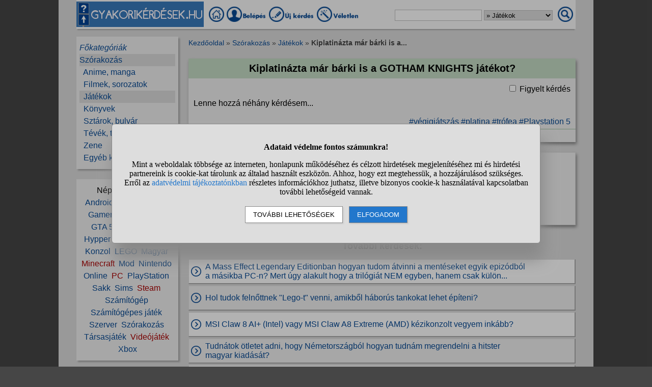

--- FILE ---
content_type: text/html; charset=UTF-8
request_url: https://www.gyakorikerdesek.hu/szorakozas__jatekok__12268384-kiplatinazta-mar-barki-is-a-gotham-knights-jatekot
body_size: 8504
content:
<!DOCTYPE html>
<html lang="hu">
<head>
<meta name="viewport" content="width=device-width, initial-scale=1">
<meta charset="utf-8">
<title>Kiplatinázta már bárki is a GOTHAM KNIGHTS játékot?</title>
<meta name="description" content="Kiplatinázta már bárki is a GOTHAM KNIGHTS játékot? Lenne hozzá néhány kérdésem... - Válaszok a kérdésre">
<meta name="keywords" content="végigjátszás, platina, trófea, Playstation 5">
<meta property="og:title" content="Kiplatinázta már bárki is a GOTHAM KNIGHTS játékot?">
<meta property="og:description" content="Kiplatinázta már bárki is a GOTHAM KNIGHTS játékot? Lenne hozzá néhány kérdésem... - Válaszok a kérdésre">
<meta property="og:type" content="website">
<meta property="og:image" content="//static.gyakorikerdesek.hu/kategoria/szorakozas-jatekok.jpg">
<link rel="shortcut icon" href="//static.gyakorikerdesek.hu/favicon.ico">
<link rel="apple-touch-icon" sizes="144x144" href="//static.gyakorikerdesek.hu/apple-touch-icon-144x144.png">
<meta name="msapplication-TileColor" content="#FFFFFF">
<meta name="msapplication-TileImage" content="//static.gyakorikerdesek.hu/mstile-144x144.png">
<style>
BODY{ font-size: 100%; margin: 0; padding: 0; text-align: center; width: 100%; font-family: sans-serif;} #main{ margin: 0 auto; text-align: left; border: 0; width: 980px;} .flex{ display: flex; flex-wrap: wrap;} .menu1{ margin-bottom: 15px; padding-top: 3px;} .menu1 A{ display: inline-block; height: 35px;} .menu1 INPUT, .menu1 SELECT{ height: 20px; padding: 0;} .menu2{ width: 200px; line-height: 24px; margin-bottom: 20px; padding: 10px 0 10px 0;} .menu{ padding: 0 6px 0 6px;} .menu A{ text-decoration: none;} .menu A:hover{ text-decoration: underline;} #main1{ width: 200px; margin-right: 20px;} #main2{ width: 760px; padding-top: 5px;} A{ cursor: pointer; text-decoration: none;} A:hover{ text-decoration: underline;} #siteinfo{ width: 100%; text-align: center; font-size: 90%; margin-top: 50px; padding-top: 5px;} .betoltesikon{ background-image: url("//static.gyakorikerdesek.hu/p/betoltes.gif"); width: 37px; height: 37px; display: block; margin: 10px auto 10px auto;} BUTTON{ padding: 5px 10px 5px 10px;} BUTTON:hover{ cursor: pointer;} H1{ font-size: 125%; text-align: center;} H2{ font-size: 115%; text-align: center;} H3{ font-size: 105%;} .morzsamenu{ font-size: 85%; padding: 0 4px 5px 0;} .hiba{ font-size: 110%; font-weight: bold; text-align: center; padding: 5px; margin: 10px auto 10px auto;} .ok{ font-weight: bold; width: 90%; padding: 15px; margin: 10px auto 10px auto; text-align: center;} UL{ text-align: left;} #main{ background-color: #dcdcdc;} BODY{ background-color: #dcdcdc;} @media only screen and (min-width: 1081px){ HTML{ background-color: #464646;} BODY{ background-color: #464646; margin: 0 auto;} #main{ padding: 0 35px;}} .menu1{ background-color: #fafafa; box-shadow: 0 4px 2px -2px darkgray;} .menu1 A:hover{ background-color: #f7f7f7; box-shadow: 1px 1px 1px #cccccc;} .menu1 INPUT, .menu1 SELECT{ border: solid #bfbfbf 1px;} .menu2{ background-color: #efefef; box-shadow: 3px 3px 3px #aaaaaa;} A{ color: #084a94;} #siteinfo{ border-top: solid #aaaaaa 1px;} BUTTON{ border: solid #888888 1px; background-color: #cad8e8; box-shadow: 2px 2px 2px #cdcdcd;} BUTTON:hover{ border: solid black 1px; background-color: #cdcdcd;} .morzsamenu{ color: #464646;} .morzsamenu A{ color: #084a94;} .hiba{ color: #880000;} .hiba A{ color: #440000;} .ok{ border: solid #8888dd 1px; box-shadow: 2px 4px 4px #464646;} .menu_kivalasztott{ background-color: #dcdcdc} .kiemelt{ color: #aa0000;} .kerdes_kulcsszo{ margin: 0 10px 0 auto; text-align: right;} .kerdes_kulcsszo SPAN{ white-space: nowrap;} .kerdes{ background-color: #efefef; box-shadow: 2px 4px 6px #888888; margin: 0 0 20px 0; flex: 1; word-break: break-word;} .kerdes_fejlec{ width: 100%; padding: 8px 0 8px 0; margin: 0 0 10px 0; background-color: #c4dcc5;} .kerdes_fejlec H1{ margin: 0 5px 0 5px;} .kerdes_statusz{ width: 100%; font-size: 80%; border-top: solid #a1c0a4 1px; padding: 5px 0 5px 0; margin: 5px 0 0 0; align-items: center;} .kerdes_statusz DIV:not(.privi){ margin: 0 6px 0 6px;} .kerdes_kerdes{ padding: 0 10px 0 10px; word-break: break-word;} .privi{ background-image: url("//static.gyakorikerdesek.hu/p/privi.png"); width: 19px; height: 14px;} .modinak{ display: inline-block; background-image: url("//static.gyakorikerdesek.hu/p/modinak.png"); width: 20px; height: 20px;} .kiemeles{ color: #aa0000; cursor: pointer;} .gomb{ display: inline-block; background-color: #ffffff; color: #000000; border: solid #333333 1px; border-right: solid #222222 2px; border-bottom: solid #222222 2px; padding: 4px; font-weight: bold; cursor: pointer; margin: 2px 0 2px 0;} .editor{ line-height: 25px; background-color: #ecf7fe; box-shadow: 1px 3px 3px #aaaaaa; padding: 5px; margin: 10px auto 20px auto;} .editor DIV{ margin: 0 0 5px 0; vertical-align: middle;} .editor TEXTAREA{ display: block; width: 90%; height: 120px; font-size: 120%;darkblue;} .valasz{ background-color: #efefef; box-shadow: 2px 4px 6px #888888; border: solid #dfdfdf 1px; margin: 0 0 20px 0; flex: 1;} .valasz_fejlec{ width: 100%; padding: 5px 0 5px 0; margin: 0 0 10px 0; background-color: #83c0e8;} .valasz_statusz{ font-size: 80%; width: 100%; border-top: solid #b5cedf 1px; padding: 5px 0 5px 0; margin: 5px 0 0 0; align-items: center;} .valasz_statusz DIV:not(.privi){ margin: 0 6px 0 6px;} .valasz_valasz{ padding: 0 10px 10px 10px; word-break: break-word;} .anonim{ color: #585858;} .sajnosmeg{ text-align: center; font-weight: bold; margin: 20px 0 20px 0;} .kerdes_kapcsolodo{ background-image: url("//static.gyakorikerdesek.hu/p/kerdes_kapcsolodo.png"); background-size: auto; width: 20px; height: 20px; min-width: 20px; max-width: 20px; margin: 1px 8px 1px 4px; padding: 0;} .kerdeslista{ background-color: white; text-align: left; border: solid #dddddd 1px; border-right: solid #aaaaaa 2px; border-bottom: solid #aaaaaa 2px; margin: 3px 0 3px 0; padding: 3px 0 3px 0; align-items: center; min-height: 40px;} .kerdeslista_szoveg{ word-break: break-word; max-width: 630px;} .kerdeslista_valasz{ margin: 0 5px 0 auto; border-radius: 50%; background-color: #dcdcdc; width: 25px; height: 25px; line-height: 25px; min-width: 25px; max-width: 25px; text-align: center; font-size: 11px;} .sor{ background-color: #efefef;} .kerdes_alatt{ font-size: 95%; color: #808080;} .tovabbi{ text-align: right; font-style: italic;} #stialert{ position: fixed; height: 100vh; margin: 0; padding: 0; background-color: rgba(0,0,0,0.3); font-size: 16px;}
#stialert A{ color: #27c;}
#stialert BUTTON{ display: inline-block; width: auto; padding: 8px 15px; margin: 3px 0; text-transform: uppercase; background-color: #fff; color: #000;}
#stialert #stidiv{ position: relative; width: 800px; max-width: 78%; max-height: 80%; padding: 20px; background-color: #ddd; border: solid #888888 1px; border-radius: 6px; box-shadow: 5px 30px 30px #888888; text-align: center; overflow-x: hidden; overflow-y: auto;}
#stialert SPAN{ white-space: nowrap;}
#stialert .sti_valasztas{ display: flex; justify-content: space-between; margin: 10px 0;}
</style>
<script>
function e(s){ return(document.getElementById(s));}
function cookienemok(){ if(confirm("Ehhez a művelethez szükség van a cookie-k használatára. Engedélyezed ezt a weboldal számára?")){ ccookie("cookieok",new Date().getTime(),0,94608000); return false;} else return true;}
function gcookie(s){ var re=new RegExp(s+"=([^;]+)"); var value=re.exec(document.cookie); return(value!=null ? unescape(value[1]):null);}
function ccookie(nev,ertek,uzenet,exp){
 uzenet=(typeof uzenet!=="undefined" ? uzenet:1); exp=(typeof exp!=="undefined" ? exp:(ertek=="" ? -1:0));
 if(nev!="cookieok" && !gcookie("cookieok")){ if(uzenet==0 || cookienemok()) return(0);}
 if(exp!=0){ var t=new Date().getTime()+(exp*1000),d=new Date(); d.setTime(t);}
 document.cookie=encodeURIComponent(nev)+"="+encodeURIComponent(ertek)+"; path=/; "+(exp!="" ? "expires="+d.toGMTString()+"; ":"")+"domain=gyakorikerdesek.hu"; return(1);
}
function displayset(s,n){ if(e(s)!==null) e(s).style.display=(n==2 ? "flex": (n==1 ? "block":"none"));}
var betoltesalatt=0;
function betoltes(res,mode){
 if(mode==0){ betoltesalatt=1; displayset(res,0); e(res).innerHTML="<span class=\"betoltesikon\"></span>"; setTimeout(function(){ betoltes(res,1);},300);}
 else if(mode==1 && betoltesalatt==1) displayset(res,1);
}
function classdel(c){ var x=document.getElementsByClassName(c); for(var i=0;i<x.length;i++) x[i].innerHTML="";}
function ugras(el){
 el=e(el); etop=el.offsetTop; wtop=window.scrollY; wbottom=wtop+window.innerHeight;
 if(etop>=wbottom || etop<=wtop) window.scrollTo(0,Math.max(etop-50,0));
}
voltres=[];
function getscript(js,res){
 if(res!=""){
  if(this.className!=e(res).className){ if(e(res).innerHTML!="" && voltres[res]==js){ e(res).innerHTML=""; return;} classdel(e(res).className);}
  if(res!="res"){ displayset(res,1); ugras(res); betoltes(res,0);}
 }
 voltres[res]=js;
 var jss=document.createElement("script"); jss.type="text/javascript"; jss.src=js; jss.async=true;
 document.getElementsByTagName("head")[0].appendChild(jss);
}
var betoltesalatt=0;
function betoltes(res,mode){
 if(mode==0){ betoltesalatt=1; displayset(res,0); e(res).innerHTML="<span class=\"betoltesikon\"></span>"; setTimeout(function(){ betoltes(res,1);},300);}
 else if(mode==1 && betoltesalatt==1) displayset(res,1);
}
function postform(form,js){
 e(form+"_sbmt").disabled=true;
 res=form+"_res"; betoltes(res,0);
 var xhr=new XMLHttpRequest();
 xhr.open("POST","/jquery/"+js,true);
 xhr.onload=function(){ var v=this.responseText; if(v!="") eval(v); else displayset(res,0); if(e(form+"_sbmt")) e(form+"_sbmt").disabled=false;};
 xhr.send(new FormData(e(form)));
 return false;
}
function sti_allitas(n,ertek){ document.getElementById(n).innerHTML=document.getElementById(n).innerHTML.replace((ertek=="BE" ? "BE":"KI"),(ertek=="BE" ? "KI":"BE"));}
function sti_meret(){ dd=document.getElementById("stidiv"); dd.style.left=((o.offsetWidth-dd.offsetWidth)/2)+"px"; dd.style.top=((o.offsetHeight-dd.offsetHeight)/2)+"px";}
function stialert(){
 d=document;
 if(document.getElementById("stialert")) return(null);
 o=d.getElementsByTagName("html")[0].appendChild(d.createElement("div")); o.id="stialert";
 d.body.style.position="absolute"; o.style.width=d.body.offsetWidth+"px";
 o.innerHTML="<div id=\"stidiv\"><p><b>Adataid védelme fontos számunkra!</b></p><p>Mint a weboldalak többsége az interneten, honlapunk működéséhez és célzott hirdetések megjelenítéséhez mi és hirdetési partnereink is cookie-kat tárolunk az általad használt eszközön. Ahhoz, hogy ezt megtehessük, a hozzájárulásod szükséges. Erről az <a href=\"/adatvedelem\">adatvédelmi tájékoztatónkban</a> részletes információkhoz juthatsz, illetve bizonyos cookie-k használatával kapcsolatban további lehetőségeid vannak.</p><p><button onclick='sti_lehetosegek();'>További lehetőségek</button> &nbsp; <button onclick='sti_mentes();' style=\"background-color: #27c; color: #fff;\">Elfogadom</button></p></div>";
 sti_meret();
}
function sti_kiir(n){
 if(n=="") be=1; else if(sti_ertek!=-1 && sti_ertek!=null) be=2; else be=0;
 return("<span"+(be!=1 ? " style=\"cursor: pointer; color: #27c;\" onclick='sti_allitas(\""+n+"\",this.innerHTML);'":"")+">"+(be>0 ? "BE":"KI")+"</span>");
}
function sti_valasztas(t,r,n){
 return("<div class=\"sti_valasztas\"><div style=\"text-align: left;\"><b>"+t+":</b>"+(n=="" ? " (nem kikapcsolható)":"")+"<br><small>"+r+"</small></div><div id='"+n+"'>"+sti_kiir(n)+"</div></div>");
}
function sti_lehetosegek(){
 document.getElementById("stidiv").innerHTML="<p>A weboldalunk és hirdetési partnereink által használt cookie-kat két részre bontottuk. A működéshez feltétlen szükségesek kikapcsolására nincs lehetőséged. A személyre szabottabb hirdetésekkel számodra érdekesebb reklámok jelenhetnek meg. Amennyiben ezt nem szeretnéd, elutasíthatod. További információkat az <a href=\"/adatvedelem\">adatvédelmi tájékoztatónkban</a> olvashatsz.</b></p>"+sti_valasztas("Az oldal működéséhez szükséges cookie-k","Szükségesek a belépés/regisztráció esetén történő azonosításhoz","")+sti_valasztas("Személyre szabott hirdetések megjelenítéséhez szükséges cookie-k","A célzott hirdetések korábban gyűjtött adatokon alapulnak, illetve adatokat gyűjthetnek a hirdetés célzásához<br>Ezek a hirdetések további cookie-kat használhatnak a gyakoriságkorlátozáshoz, összesített jelentésekhez és visszaélések elleni intézkedések céljából","stiok")+(sti_ertek!=null ? "<div class=\"sti_valasztas\"><div style=\"text-align: left;\"><a onclick='sti_visszavonas();' style=\"cursor: pointer;\">Korábbi hozzájárulás visszavonása</a><br><small>Ha visszavonod a korábbi nyilatkozatod, ezt úgy tekintjük, hogy a weboldalunk működéséhez szükséges cookie-k használatát sem engedélyezed. Enélkül viszont a honlapunk tartalmát sem fogod elérni.</small></div></div>":"")+"<p><button onclick='sti_mentes();'>Beállítások mentése</button></p>";
 sti_meret();
}
function sti_mentes(){
 c=document.getElementById("stiok");
 t=new Date().getTime(); d=new Date(); d.setTime(t+31536000000); if(c && c.innerHTML.indexOf(">KI<")!==-1) t=-1;
 document.cookie=encodeURIComponent("cookieok")+"="+encodeURIComponent(t)+"; path=/; expires="+d.toGMTString()+"; domain="+window.location.hostname.replace("www.","");
 if(sti_ertek!=null && (sti_ertek==t || (sti_ertek>-1 && t>-1))){ document.getElementsByTagName("html")[0].removeChild(document.getElementById("stialert")); sti_ertek=t;} else window.location.reload(false);
}
function sti_visszavonas(){
 t=new Date().getTime(); d=new Date(); d.setTime(t-1);
 document.cookie=encodeURIComponent("cookieok")+"="+encodeURIComponent(t)+"; path=/; expires="+d.toGMTString()+"; domain="+window.location.hostname.replace("www.","");
 document.getElementById("stidiv").innerHTML="<p><b>Visszavontad a cookie-k használatát lehetővé tevő hozzájárulásodat.</b></p><p>A weboldalunk használatához feltétlenül szükséges cookie-k nélkül a honlapunk tartalmát nem éred el. Ha a későbbiekben meggondolnád magad, a honlap újbóli meglátogatásakor újra dönthetsz a cookie-król.</p>";
}
var re=new RegExp("cookieok=([^;]+)"); var sti_ertek=re.exec(document.cookie); sti_ertek=(sti_ertek!=null ? unescape(sti_ertek[1]):null);

</script>


</head>
<body>

<div id="main">
<div class="flex menu1" style="align-items: center; flex-wrap: nowrap;">
<div><img src="//static.gyakorikerdesek.hu/p/fejlec_desktop.png" alt="fejléc" style="width: 250px; height: 50px; margin-right: 10px; cursor: pointer;" onclick='location.href="/";'></div>
<div>
<a href="/" title="Gyakorikérdések kezdőoldal"><img src="//static.gyakorikerdesek.hu/p/desktopmenu_kezdooldal.png" alt="Gyakori kérdések" style="width: 30px; height: 30px;"></a>
 <a href="/belepes"><img src='//static.gyakorikerdesek.hu/p/desktopmenu_sajat.png' alt='Belépés' title="Belépés - Regisztráció"></a> <a href="/belepes"><img src="//static.gyakorikerdesek.hu/p/desktopmenu_uj.png" alt="Új kérdés" title="Új kérdés"></a> <a href="/egy_veletlen_kerdes" title="Egy véletlen kérdés"><img src="//static.gyakorikerdesek.hu/p/desktopmenu_veletlen.png" alt="Véletlen kérdés" style="width: 84px; height: 30px;"></a>
</div>
<form id="keresesform" action="/kereses.php" method="get" onsubmit='if(e("keres").value.trim()!="") window.open("/kereses.php?keres="+e("keres").value.trim()+(e("kategoria") && e("kategoria").value!="0" ? "&kategoria="+e("kategoria").value:""),"_self"); return false;' style="margin-left: auto;">
<div class="flex" style="align-items: center;">
<div><input type="text" id="keres" name="keres" value='' size="20" maxlength="50" title="Keresett szó"> <select id="kategoria" name="kategoria" title="Válassz kategóriát!"><option value="0">Mindenben keresés</option><option value="38">Szórakozás</option><option value="53" selected>&raquo; Játékok</option></select></div>
<div style="margin: 0 5px 0 10px;"><img src="//static.gyakorikerdesek.hu/p/mobilmenu_kereses.png" alt="Keresés" onclick='e("keresesform").onsubmit();' style="cursor: pointer; width: 30px; height: 30px;"></div>
</div></form>
</div>
<div class="flex" style="flex-wrap: nowrap;">
<div id="main1">

<div class="menu2"><div id="alkategoria" class="menu"><div><i><a href="#" onclick='e("alkategoria").style.display="none"; e("fokategoriak").style.display="block"; return false;' style="cursor: pointer;">Főkategóriák</a></i></div><div class="menu_kivalasztott"><a href='/szorakozas'>Szórakozás</a></div><div>&nbsp;&nbsp;<a href='/szorakozas__anime-manga'>Anime, manga</a></div><div>&nbsp;&nbsp;<a href='/szorakozas__filmek-sorozatok'>Filmek, sorozatok</a></div><div class="menu_kivalasztott">&nbsp;&nbsp;<a href='/szorakozas__jatekok'>Játékok</a></div><div>&nbsp;&nbsp;<a href='/szorakozas__konyvek'>Könyvek</a></div><div>&nbsp;&nbsp;<a href='/szorakozas__sztarok-bulvar'>Sztárok, bulvár</a></div><div>&nbsp;&nbsp;<a href='/szorakozas__tevek-tevemusorok'>Tévék, tévéműsorok</a></div><div>&nbsp;&nbsp;<a href='/szorakozas__zene'>Zene</a></div><div>&nbsp;&nbsp;<a href='/szorakozas__egyeb-kerdesek'>Egyéb kérdések</a></div></div><div id="fokategoriak" class="menu" style="display: none;"><div><i><a href='/'>Kezdőoldal</a></i></div><div><a href='/allatok'>Állatok</a></div><div><a href='/csaladi-kapcsolatok'>Családi kapcsolatok</a></div><div><a href='/egeszseg'>Egészség</a></div><div><a href='/elektronikus-eszkozok'>Elektronikus eszközök</a></div><div><a href='/emberek'>Emberek</a></div><div><a href='/etelek-italok'>Ételek, italok</a></div><div><a href='/ezoteria'>Ezotéria</a></div><div><a href='/felnott-parkapcsolatok'>Felnőtt párkapcsolatok</a></div><div><a href='/fogyokurak'>Fogyókúrák</a></div><div><a href='/gyerekvallalas-neveles'>Gyerekvállalás, nevelés</a></div><div><a href='/ismerkedes'>Ismerkedés</a></div><div><a href='/kozlekedes'>Közlekedés</a></div><div><a href='/kozoktatas-tanfolyamok'>Közoktatás, tanfolyamok</a></div><div><a href='/kultura-es-kozosseg'>Kultúra és közösség</a></div><div><a href='/otthon'>Otthon</a></div><div><a href='/politika'>Politika</a></div><div><a href='/sport-mozgas'>Sport, mozgás</a></div><div><a href='/szamitastechnika'>Számítástechnika</a></div><div><a href='/szepseg-es-divat'>Szépség és divat</a></div><div><a href='/szexualitas'>Szexualitás</a></div><div><a href='/szorakozas'>Szórakozás</a></div><div><a href='/tini-parkapcsolatok'>Tini párkapcsolatok</a></div><div><a href='/tudomanyok'>Tudományok</a></div><div><a href='/utazas'>Utazás</a></div><div><a href='/unnepek'>Ünnepek</a></div><div><a href='/uzlet-es-penzugyek'>Üzlet és pénzügyek</a></div><div><a href='/egyeb-kerdesek'>Egyéb kérdések</a></div></div></div><div class="menu2" style="text-align: center;">Népszerű témák:<br><a href='/kereses.php?keres=Android&kategoria=53' title="Android kérdések">Android</a>&nbsp; <a href='/kereses.php?keres=fantasy&kategoria=53' title="Fantasy kérdések">Fantasy</a>&nbsp; <a href='/kereses.php?keres=FIFA&kategoria=53' title="FIFA kérdések">FIFA</a>&nbsp; <a href='/kereses.php?keres=Gamer&kategoria=53' title="Gamer kérdések">Gamer</a>&nbsp; <a href='/kereses.php?keres=Gaming&kategoria=53' title="Gaming kérdések">Gaming</a>&nbsp; <a href='/kereses.php?keres=GTA&kategoria=53' title="GTA kérdések">GTA</a>&nbsp; <a href='/kereses.php?keres=GTA+5&kategoria=53' title="GTA 5 kérdések">GTA&nbsp;5</a>&nbsp; <a href='/kereses.php?keres=hiba&kategoria=53' title="Hiba kérdések">Hiba</a>&nbsp; <a href='/kereses.php?keres=horror&kategoria=53' title="Horror kérdések">Horror</a>&nbsp; <a href='/kereses.php?keres=Hypper+Sandbox&kategoria=53' title="Hypper Sandbox kérdések">Hypper&nbsp;Sandbox</a>&nbsp; <a href='/kereses.php?keres=j%C3%A1t%C3%A9k&kategoria=53' class='kiemelt' title="Játék kérdések">Játék</a>&nbsp; <a href='/kereses.php?keres=konzol&kategoria=53' title="Konzol kérdések">Konzol</a>&nbsp; <a href='/kereses.php?keres=LEGO&kategoria=53' title="LEGO kérdések">LEGO</a>&nbsp; <a href='/kereses.php?keres=magyar&kategoria=53' title="Magyar kérdések">Magyar</a>&nbsp; <a href='/kereses.php?keres=Minecraft&kategoria=53' class='kiemelt' title="Minecraft kérdések">Minecraft</a>&nbsp; <a href='/kereses.php?keres=mod&kategoria=53' title="Mod kérdések">Mod</a>&nbsp; <a href='/kereses.php?keres=Nintendo&kategoria=53' title="Nintendo kérdések">Nintendo</a>&nbsp; <a href='/kereses.php?keres=online&kategoria=53' title="Online kérdések">Online</a>&nbsp; <a href='/kereses.php?keres=PC&kategoria=53' class='kiemelt' title="PC kérdések">PC</a>&nbsp; <a href='/kereses.php?keres=PlayStation&kategoria=53' title="PlayStation kérdések">PlayStation</a>&nbsp; <a href='/kereses.php?keres=sakk&kategoria=53' title="Sakk kérdések">Sakk</a>&nbsp; <a href='/kereses.php?keres=Sims&kategoria=53' title="Sims kérdések">Sims</a>&nbsp; <a href='/kereses.php?keres=Steam&kategoria=53' class='kiemelt' title="Steam kérdések">Steam</a>&nbsp; <a href='/kereses.php?keres=sz%C3%A1m%C3%ADt%C3%B3g%C3%A9p&kategoria=53' title="Számítógép kérdések">Számítógép</a>&nbsp; <a href='/kereses.php?keres=sz%C3%A1m%C3%ADt%C3%B3g%C3%A9pes+j%C3%A1t%C3%A9k&kategoria=53' title="Számítógépes játék kérdések">Számítógépes&nbsp;játék</a>&nbsp; <a href='/kereses.php?keres=szerver&kategoria=53' title="Szerver kérdések">Szerver</a>&nbsp; <a href='/kereses.php?keres=sz%C3%B3rakoz%C3%A1s&kategoria=53' title="Szórakozás kérdések">Szórakozás</a>&nbsp; <a href='/kereses.php?keres=t%C3%A1rsasj%C3%A1t%C3%A9k&kategoria=53' title="Társasjáték kérdések">Társasjáték</a>&nbsp; <a href='/kereses.php?keres=vide%C3%B3j%C3%A1t%C3%A9k&kategoria=53' class='kiemelt' title="Videójáték kérdések">Videójáték</a>&nbsp; <a href='/kereses.php?keres=Xbox&kategoria=53' title="Xbox kérdések">Xbox</a></div></div><div id="main2"><div class="morzsamenu"><a href='/' title="Gyakorikerdesek">Kezdőoldal</a> &raquo; <a href='/szorakozas'>Szórakozás</a> &raquo; <a href='/szorakozas__jatekok'>Játékok</a> &raquo; <b>Kiplatinázta már bárki is a...</b></div>
<br><div class="kerdes"><div class="kerdes_fejlec"><h1>Kiplatinázta már bárki is a GOTHAM KNIGHTS játékot?</h1>
</div><div class="kerdeslista_ikon"></div><div class="kerdes_kerdes"><div style="width: 100%; margin-bottom: 10px; text-align: right;"><input type="checkbox" id="chkb" onclick='location.href="/belepes"; return false;' class="check"> Figyelt kérdés</div>Lenne hozzá néhány kérdésem...<br></div><br><div class="kerdes_kulcsszo"><span><a href='/kereses.php?keres=v%C3%A9gigj%C3%A1tsz%C3%A1s' title="végigjátszás">#végigjátszás</a></span> <span><a href='/kereses.php?keres=platina' title="platina">#platina</a></span> <span><a href='/kereses.php?keres=tr%C3%B3fea' title="trófea">#trófea</a></span> <span><a href='/kereses.php?keres=Playstation+5' title="Playstation 5">#Playstation 5</a></span>  </div><div class="flex kerdes_statusz"><div title="A kérdés kiírásának időpontja">2023. máj. 28. 03:24</div></div></div><div id="valasz" class="valasz resv" style="padding: 10px; text-align: center;"><div class="sajnosmeg">Sajnos még nem érkezett válasz a kérdésre.<br>Te lehetsz az első, aki segít a kérdezőnek!</div><textarea style="width: 80%; height: 35px; text-align: center; margin: 0 auto 0 auto; font-weight: bold;" onclick='location.href="/belepes";' onfocus='location.href="/belepes";' >Tudod a választ a kérdésre? Oszd meg másokkal!</textarea></div><div class="blck4d" data-widget-id="1984323" style="margin: 30px 0;"></div><script async src="//abo-widget.xyz/js/block/widget.js"></script><h2>További kérdések:</h2><div class="flex kerdeslista" style="flex-wrap: nowrap;" id="k13163737"><div class="kerdes_kapcsolodo"></div><div class="kerdeslista_szoveg"><a href='/szorakozas__jatekok__13163737-a-mass-effect-legendary-editionban-hogyan-tudom-atvinni-a-menteseket-egyik-epizo' title="A Mass Effect Legendary Editionban hogyan tudom átvinni a mentéseket egyik epizódból a másikba PC-n? Mert úgy alakult hogy a trilógiát NEM egyben, hanem csak külön külön sikerült megszereznem és feltelepítenem PC-re.">A Mass Effect Legendary Editionban hogyan tudom átvinni a mentéseket egyik epizódból a másikba PC-n? Mert úgy alakult hogy a trilógiát NEM egyben, hanem csak külön...</a></div></div><div class="flex kerdeslista sor" style="flex-wrap: nowrap;" id="k13163717"><div class="kerdes_kapcsolodo"></div><div class="kerdeslista_szoveg"><a href='/szorakozas__jatekok__13163717-hol-tudok-felnottnek-lego-t-venni-amikbol-haborus-tankokat-lehet-epiteni'>Hol tudok felnőttnek &quot;Lego-t&quot; venni, amikből háborús tankokat lehet építeni?</a></div></div><div class="flex kerdeslista" style="flex-wrap: nowrap;" id="k13163599"><div class="kerdes_kapcsolodo"></div><div class="kerdeslista_szoveg"><a href='/szorakozas__jatekok__13163599-msi-claw-8-ai-intel-vagy-msi-claw-a8-extreme-amd-kezikonzolt-vegyem-inkabb'>MSI Claw 8 AI+ (Intel) vagy MSI Claw A8 Extreme (AMD) kézikonzolt vegyem inkább?</a></div></div><div class="flex kerdeslista sor" style="flex-wrap: nowrap;" id="k13163533"><div class="kerdes_kapcsolodo"></div><div class="kerdeslista_szoveg"><a href='/szorakozas__jatekok__13163533-tudnatok-otletet-adni-hogy-nemetorszagbol-hogyan-tudnam-megrendelni-a-hitster-m'>Tudnátok ötletet adni, hogy Németországból hogyan tudnám megrendelni a hitster magyar kiadását?</a></div></div><div class="flex kerdeslista" style="flex-wrap: nowrap;" id="k13163173"><div class="kerdes_kapcsolodo"></div><div class="kerdeslista_szoveg"><a href='/szorakozas__jatekok__13163173-sims-3-ban-nem-tudok-menteni'>Sims 3-ban nem tudok menteni?</a></div></div><div class="flex kerdeslista sor" style="flex-wrap: nowrap;" id="k13162793"><div class="kerdes_kapcsolodo"></div><div class="kerdeslista_szoveg"><a href='/szorakozas__jatekok__13162793-gta5-online-ban-miert-nem-kapom-meg-a-penzem-amikor-leszallitom-a-motort'>GTA5 Online-ban miért nem kapom meg a pénzem amikor leszállítom a motort?</a></div></div><div class="tovabbi"><a href='/szorakozas' title="Szórakozás kérdések">Szórakozás főkategória kérdései &raquo;</a></div><div class="tovabbi"><a href='/szorakozas__jatekok' title="Játékok kérdések">Szórakozás - Játékok kategória kérdései &raquo;</a></div><br></div></div>
<div id="siteinfo">
<button onclick='if(!gcookie("cookieok") && cookienemok()) return false; ccookie("sotet_mod","1768644838",1209600); location.reload(false);'>Sötét mód bekapcsolása</button><br><br>

Minden jog fenntartva &#169; 2026, www.gyakorikerdesek.hu<br>
<a href="/help">GYIK</a> |
<a href="/felhasznaloi_szabalyzat">Szabályzat</a> |
<a href="/jogi_nyilatkozat">Jogi nyilatkozat</a> |
<a href="/adatvedelem">Adatvédelem</a> | <a href="#" onclick='stialert(); sti_lehetosegek();'>Cookie beállítások</a> |
<a href="//www.webminute.hu/" target="_blank">WebMinute Kft.</a> |
<a href="/facebook" target="_blank">Facebook</a> |
Kapcsolat: <span style="white-space: nowrap;">info(kukac)gyakorikerdesek.hu</span>
<br><br>
<div style="text-align: center;">A weboldalon megjelenő anyagok nem minősülnek szerkesztői tartalomnak, előzetes ellenőrzésen nem esnek át, az üzemeltető véleményét nem tükrözik.<br>Ha kifogással szeretne élni valamely tartalommal kapcsolatban, kérjük jelezze e-mailes elérhetőségünkön!</div>
</div>
</div>
<div id="res"></div>
<script>stialert();</script></body>
</html>
